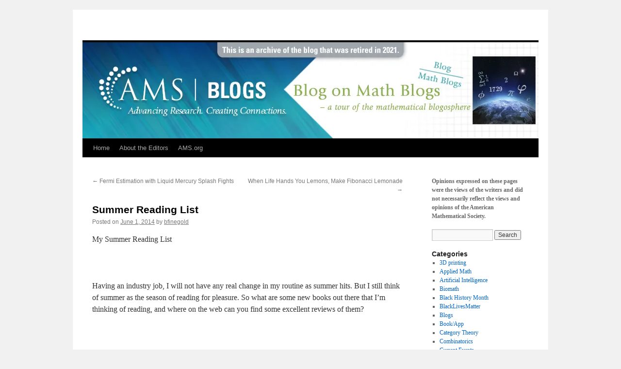

--- FILE ---
content_type: text/html; charset=UTF-8
request_url: https://blogs.ams.org/blogonmathblogs/2014/06/01/summer-reading-list/
body_size: 12015
content:
<!DOCTYPE html>
<html lang="en-US">
<head>
<meta charset="UTF-8" />
<title>
Summer Reading List | 	</title>
<link rel="profile" href="https://gmpg.org/xfn/11" />
<link rel="stylesheet" type="text/css" media="all" href="https://blogs.ams.org/blogonmathblogs/wp-content/themes/twentyten/style.css?ver=20250415" />
<link rel="pingback" href="https://blogs.ams.org/blogonmathblogs/xmlrpc.php">
<meta name='robots' content='max-image-preview:large' />

<script type='text/x-mathjax-config'>
MathJax.Hub.Config({
    tex2jax: { 
        inlineMath: [['$', '$'], ['\\(', '\\)']],
        processEscapes: true,
        ignoreClass: "tex2jax_ignore|commentlist|c5t_comment_list"
    }
});
</script>
<link rel='dns-prefetch' href='//platform-api.sharethis.com' />
<link rel='dns-prefetch' href='//cdnjs.cloudflare.com' />
<link rel='dns-prefetch' href='//stats.wp.com' />
<link rel='dns-prefetch' href='//v0.wordpress.com' />
<link rel='preconnect' href='//i0.wp.com' />
<link rel="alternate" type="application/rss+xml" title=" &raquo; Feed" href="https://blogs.ams.org/blogonmathblogs/feed/" />
<link rel="alternate" type="application/rss+xml" title=" &raquo; Comments Feed" href="https://blogs.ams.org/blogonmathblogs/comments/feed/" />
<link rel="alternate" type="application/rss+xml" title=" &raquo; Summer Reading List Comments Feed" href="https://blogs.ams.org/blogonmathblogs/2014/06/01/summer-reading-list/feed/" />
<link rel="alternate" title="oEmbed (JSON)" type="application/json+oembed" href="https://blogs.ams.org/blogonmathblogs/wp-json/oembed/1.0/embed?url=https%3A%2F%2Fblogs.ams.org%2Fblogonmathblogs%2F2014%2F06%2F01%2Fsummer-reading-list%2F" />
<link rel="alternate" title="oEmbed (XML)" type="text/xml+oembed" href="https://blogs.ams.org/blogonmathblogs/wp-json/oembed/1.0/embed?url=https%3A%2F%2Fblogs.ams.org%2Fblogonmathblogs%2F2014%2F06%2F01%2Fsummer-reading-list%2F&#038;format=xml" />
<style id='wp-img-auto-sizes-contain-inline-css' type='text/css'>
img:is([sizes=auto i],[sizes^="auto," i]){contain-intrinsic-size:3000px 1500px}
/*# sourceURL=wp-img-auto-sizes-contain-inline-css */
</style>
<style id='wp-emoji-styles-inline-css' type='text/css'>

	img.wp-smiley, img.emoji {
		display: inline !important;
		border: none !important;
		box-shadow: none !important;
		height: 1em !important;
		width: 1em !important;
		margin: 0 0.07em !important;
		vertical-align: -0.1em !important;
		background: none !important;
		padding: 0 !important;
	}
/*# sourceURL=wp-emoji-styles-inline-css */
</style>
<style id='wp-block-library-inline-css' type='text/css'>
:root{--wp-block-synced-color:#7a00df;--wp-block-synced-color--rgb:122,0,223;--wp-bound-block-color:var(--wp-block-synced-color);--wp-editor-canvas-background:#ddd;--wp-admin-theme-color:#007cba;--wp-admin-theme-color--rgb:0,124,186;--wp-admin-theme-color-darker-10:#006ba1;--wp-admin-theme-color-darker-10--rgb:0,107,160.5;--wp-admin-theme-color-darker-20:#005a87;--wp-admin-theme-color-darker-20--rgb:0,90,135;--wp-admin-border-width-focus:2px}@media (min-resolution:192dpi){:root{--wp-admin-border-width-focus:1.5px}}.wp-element-button{cursor:pointer}:root .has-very-light-gray-background-color{background-color:#eee}:root .has-very-dark-gray-background-color{background-color:#313131}:root .has-very-light-gray-color{color:#eee}:root .has-very-dark-gray-color{color:#313131}:root .has-vivid-green-cyan-to-vivid-cyan-blue-gradient-background{background:linear-gradient(135deg,#00d084,#0693e3)}:root .has-purple-crush-gradient-background{background:linear-gradient(135deg,#34e2e4,#4721fb 50%,#ab1dfe)}:root .has-hazy-dawn-gradient-background{background:linear-gradient(135deg,#faaca8,#dad0ec)}:root .has-subdued-olive-gradient-background{background:linear-gradient(135deg,#fafae1,#67a671)}:root .has-atomic-cream-gradient-background{background:linear-gradient(135deg,#fdd79a,#004a59)}:root .has-nightshade-gradient-background{background:linear-gradient(135deg,#330968,#31cdcf)}:root .has-midnight-gradient-background{background:linear-gradient(135deg,#020381,#2874fc)}:root{--wp--preset--font-size--normal:16px;--wp--preset--font-size--huge:42px}.has-regular-font-size{font-size:1em}.has-larger-font-size{font-size:2.625em}.has-normal-font-size{font-size:var(--wp--preset--font-size--normal)}.has-huge-font-size{font-size:var(--wp--preset--font-size--huge)}.has-text-align-center{text-align:center}.has-text-align-left{text-align:left}.has-text-align-right{text-align:right}.has-fit-text{white-space:nowrap!important}#end-resizable-editor-section{display:none}.aligncenter{clear:both}.items-justified-left{justify-content:flex-start}.items-justified-center{justify-content:center}.items-justified-right{justify-content:flex-end}.items-justified-space-between{justify-content:space-between}.screen-reader-text{border:0;clip-path:inset(50%);height:1px;margin:-1px;overflow:hidden;padding:0;position:absolute;width:1px;word-wrap:normal!important}.screen-reader-text:focus{background-color:#ddd;clip-path:none;color:#444;display:block;font-size:1em;height:auto;left:5px;line-height:normal;padding:15px 23px 14px;text-decoration:none;top:5px;width:auto;z-index:100000}html :where(.has-border-color){border-style:solid}html :where([style*=border-top-color]){border-top-style:solid}html :where([style*=border-right-color]){border-right-style:solid}html :where([style*=border-bottom-color]){border-bottom-style:solid}html :where([style*=border-left-color]){border-left-style:solid}html :where([style*=border-width]){border-style:solid}html :where([style*=border-top-width]){border-top-style:solid}html :where([style*=border-right-width]){border-right-style:solid}html :where([style*=border-bottom-width]){border-bottom-style:solid}html :where([style*=border-left-width]){border-left-style:solid}html :where(img[class*=wp-image-]){height:auto;max-width:100%}:where(figure){margin:0 0 1em}html :where(.is-position-sticky){--wp-admin--admin-bar--position-offset:var(--wp-admin--admin-bar--height,0px)}@media screen and (max-width:600px){html :where(.is-position-sticky){--wp-admin--admin-bar--position-offset:0px}}

/*# sourceURL=wp-block-library-inline-css */
</style><style id='global-styles-inline-css' type='text/css'>
:root{--wp--preset--aspect-ratio--square: 1;--wp--preset--aspect-ratio--4-3: 4/3;--wp--preset--aspect-ratio--3-4: 3/4;--wp--preset--aspect-ratio--3-2: 3/2;--wp--preset--aspect-ratio--2-3: 2/3;--wp--preset--aspect-ratio--16-9: 16/9;--wp--preset--aspect-ratio--9-16: 9/16;--wp--preset--color--black: #000;--wp--preset--color--cyan-bluish-gray: #abb8c3;--wp--preset--color--white: #fff;--wp--preset--color--pale-pink: #f78da7;--wp--preset--color--vivid-red: #cf2e2e;--wp--preset--color--luminous-vivid-orange: #ff6900;--wp--preset--color--luminous-vivid-amber: #fcb900;--wp--preset--color--light-green-cyan: #7bdcb5;--wp--preset--color--vivid-green-cyan: #00d084;--wp--preset--color--pale-cyan-blue: #8ed1fc;--wp--preset--color--vivid-cyan-blue: #0693e3;--wp--preset--color--vivid-purple: #9b51e0;--wp--preset--color--blue: #0066cc;--wp--preset--color--medium-gray: #666;--wp--preset--color--light-gray: #f1f1f1;--wp--preset--gradient--vivid-cyan-blue-to-vivid-purple: linear-gradient(135deg,rgb(6,147,227) 0%,rgb(155,81,224) 100%);--wp--preset--gradient--light-green-cyan-to-vivid-green-cyan: linear-gradient(135deg,rgb(122,220,180) 0%,rgb(0,208,130) 100%);--wp--preset--gradient--luminous-vivid-amber-to-luminous-vivid-orange: linear-gradient(135deg,rgb(252,185,0) 0%,rgb(255,105,0) 100%);--wp--preset--gradient--luminous-vivid-orange-to-vivid-red: linear-gradient(135deg,rgb(255,105,0) 0%,rgb(207,46,46) 100%);--wp--preset--gradient--very-light-gray-to-cyan-bluish-gray: linear-gradient(135deg,rgb(238,238,238) 0%,rgb(169,184,195) 100%);--wp--preset--gradient--cool-to-warm-spectrum: linear-gradient(135deg,rgb(74,234,220) 0%,rgb(151,120,209) 20%,rgb(207,42,186) 40%,rgb(238,44,130) 60%,rgb(251,105,98) 80%,rgb(254,248,76) 100%);--wp--preset--gradient--blush-light-purple: linear-gradient(135deg,rgb(255,206,236) 0%,rgb(152,150,240) 100%);--wp--preset--gradient--blush-bordeaux: linear-gradient(135deg,rgb(254,205,165) 0%,rgb(254,45,45) 50%,rgb(107,0,62) 100%);--wp--preset--gradient--luminous-dusk: linear-gradient(135deg,rgb(255,203,112) 0%,rgb(199,81,192) 50%,rgb(65,88,208) 100%);--wp--preset--gradient--pale-ocean: linear-gradient(135deg,rgb(255,245,203) 0%,rgb(182,227,212) 50%,rgb(51,167,181) 100%);--wp--preset--gradient--electric-grass: linear-gradient(135deg,rgb(202,248,128) 0%,rgb(113,206,126) 100%);--wp--preset--gradient--midnight: linear-gradient(135deg,rgb(2,3,129) 0%,rgb(40,116,252) 100%);--wp--preset--font-size--small: 13px;--wp--preset--font-size--medium: 20px;--wp--preset--font-size--large: 36px;--wp--preset--font-size--x-large: 42px;--wp--preset--spacing--20: 0.44rem;--wp--preset--spacing--30: 0.67rem;--wp--preset--spacing--40: 1rem;--wp--preset--spacing--50: 1.5rem;--wp--preset--spacing--60: 2.25rem;--wp--preset--spacing--70: 3.38rem;--wp--preset--spacing--80: 5.06rem;--wp--preset--shadow--natural: 6px 6px 9px rgba(0, 0, 0, 0.2);--wp--preset--shadow--deep: 12px 12px 50px rgba(0, 0, 0, 0.4);--wp--preset--shadow--sharp: 6px 6px 0px rgba(0, 0, 0, 0.2);--wp--preset--shadow--outlined: 6px 6px 0px -3px rgb(255, 255, 255), 6px 6px rgb(0, 0, 0);--wp--preset--shadow--crisp: 6px 6px 0px rgb(0, 0, 0);}:where(.is-layout-flex){gap: 0.5em;}:where(.is-layout-grid){gap: 0.5em;}body .is-layout-flex{display: flex;}.is-layout-flex{flex-wrap: wrap;align-items: center;}.is-layout-flex > :is(*, div){margin: 0;}body .is-layout-grid{display: grid;}.is-layout-grid > :is(*, div){margin: 0;}:where(.wp-block-columns.is-layout-flex){gap: 2em;}:where(.wp-block-columns.is-layout-grid){gap: 2em;}:where(.wp-block-post-template.is-layout-flex){gap: 1.25em;}:where(.wp-block-post-template.is-layout-grid){gap: 1.25em;}.has-black-color{color: var(--wp--preset--color--black) !important;}.has-cyan-bluish-gray-color{color: var(--wp--preset--color--cyan-bluish-gray) !important;}.has-white-color{color: var(--wp--preset--color--white) !important;}.has-pale-pink-color{color: var(--wp--preset--color--pale-pink) !important;}.has-vivid-red-color{color: var(--wp--preset--color--vivid-red) !important;}.has-luminous-vivid-orange-color{color: var(--wp--preset--color--luminous-vivid-orange) !important;}.has-luminous-vivid-amber-color{color: var(--wp--preset--color--luminous-vivid-amber) !important;}.has-light-green-cyan-color{color: var(--wp--preset--color--light-green-cyan) !important;}.has-vivid-green-cyan-color{color: var(--wp--preset--color--vivid-green-cyan) !important;}.has-pale-cyan-blue-color{color: var(--wp--preset--color--pale-cyan-blue) !important;}.has-vivid-cyan-blue-color{color: var(--wp--preset--color--vivid-cyan-blue) !important;}.has-vivid-purple-color{color: var(--wp--preset--color--vivid-purple) !important;}.has-black-background-color{background-color: var(--wp--preset--color--black) !important;}.has-cyan-bluish-gray-background-color{background-color: var(--wp--preset--color--cyan-bluish-gray) !important;}.has-white-background-color{background-color: var(--wp--preset--color--white) !important;}.has-pale-pink-background-color{background-color: var(--wp--preset--color--pale-pink) !important;}.has-vivid-red-background-color{background-color: var(--wp--preset--color--vivid-red) !important;}.has-luminous-vivid-orange-background-color{background-color: var(--wp--preset--color--luminous-vivid-orange) !important;}.has-luminous-vivid-amber-background-color{background-color: var(--wp--preset--color--luminous-vivid-amber) !important;}.has-light-green-cyan-background-color{background-color: var(--wp--preset--color--light-green-cyan) !important;}.has-vivid-green-cyan-background-color{background-color: var(--wp--preset--color--vivid-green-cyan) !important;}.has-pale-cyan-blue-background-color{background-color: var(--wp--preset--color--pale-cyan-blue) !important;}.has-vivid-cyan-blue-background-color{background-color: var(--wp--preset--color--vivid-cyan-blue) !important;}.has-vivid-purple-background-color{background-color: var(--wp--preset--color--vivid-purple) !important;}.has-black-border-color{border-color: var(--wp--preset--color--black) !important;}.has-cyan-bluish-gray-border-color{border-color: var(--wp--preset--color--cyan-bluish-gray) !important;}.has-white-border-color{border-color: var(--wp--preset--color--white) !important;}.has-pale-pink-border-color{border-color: var(--wp--preset--color--pale-pink) !important;}.has-vivid-red-border-color{border-color: var(--wp--preset--color--vivid-red) !important;}.has-luminous-vivid-orange-border-color{border-color: var(--wp--preset--color--luminous-vivid-orange) !important;}.has-luminous-vivid-amber-border-color{border-color: var(--wp--preset--color--luminous-vivid-amber) !important;}.has-light-green-cyan-border-color{border-color: var(--wp--preset--color--light-green-cyan) !important;}.has-vivid-green-cyan-border-color{border-color: var(--wp--preset--color--vivid-green-cyan) !important;}.has-pale-cyan-blue-border-color{border-color: var(--wp--preset--color--pale-cyan-blue) !important;}.has-vivid-cyan-blue-border-color{border-color: var(--wp--preset--color--vivid-cyan-blue) !important;}.has-vivid-purple-border-color{border-color: var(--wp--preset--color--vivid-purple) !important;}.has-vivid-cyan-blue-to-vivid-purple-gradient-background{background: var(--wp--preset--gradient--vivid-cyan-blue-to-vivid-purple) !important;}.has-light-green-cyan-to-vivid-green-cyan-gradient-background{background: var(--wp--preset--gradient--light-green-cyan-to-vivid-green-cyan) !important;}.has-luminous-vivid-amber-to-luminous-vivid-orange-gradient-background{background: var(--wp--preset--gradient--luminous-vivid-amber-to-luminous-vivid-orange) !important;}.has-luminous-vivid-orange-to-vivid-red-gradient-background{background: var(--wp--preset--gradient--luminous-vivid-orange-to-vivid-red) !important;}.has-very-light-gray-to-cyan-bluish-gray-gradient-background{background: var(--wp--preset--gradient--very-light-gray-to-cyan-bluish-gray) !important;}.has-cool-to-warm-spectrum-gradient-background{background: var(--wp--preset--gradient--cool-to-warm-spectrum) !important;}.has-blush-light-purple-gradient-background{background: var(--wp--preset--gradient--blush-light-purple) !important;}.has-blush-bordeaux-gradient-background{background: var(--wp--preset--gradient--blush-bordeaux) !important;}.has-luminous-dusk-gradient-background{background: var(--wp--preset--gradient--luminous-dusk) !important;}.has-pale-ocean-gradient-background{background: var(--wp--preset--gradient--pale-ocean) !important;}.has-electric-grass-gradient-background{background: var(--wp--preset--gradient--electric-grass) !important;}.has-midnight-gradient-background{background: var(--wp--preset--gradient--midnight) !important;}.has-small-font-size{font-size: var(--wp--preset--font-size--small) !important;}.has-medium-font-size{font-size: var(--wp--preset--font-size--medium) !important;}.has-large-font-size{font-size: var(--wp--preset--font-size--large) !important;}.has-x-large-font-size{font-size: var(--wp--preset--font-size--x-large) !important;}
/*# sourceURL=global-styles-inline-css */
</style>

<style id='classic-theme-styles-inline-css' type='text/css'>
/*! This file is auto-generated */
.wp-block-button__link{color:#fff;background-color:#32373c;border-radius:9999px;box-shadow:none;text-decoration:none;padding:calc(.667em + 2px) calc(1.333em + 2px);font-size:1.125em}.wp-block-file__button{background:#32373c;color:#fff;text-decoration:none}
/*# sourceURL=/wp-includes/css/classic-themes.min.css */
</style>
<link rel='stylesheet' id='cpsh-shortcodes-css' href='https://blogs.ams.org/blogonmathblogs/wp-content/plugins/column-shortcodes//assets/css/shortcodes.css?ver=1.0.1' type='text/css' media='all' />
<link rel='stylesheet' id='share-this-share-buttons-sticky-css' href='https://blogs.ams.org/blogonmathblogs/wp-content/plugins/sharethis-share-buttons/css/mu-style.css?ver=1763560983' type='text/css' media='all' />
<link rel='stylesheet' id='stcr-font-awesome-css' href='https://blogs.ams.org/blogonmathblogs/wp-content/plugins/subscribe-to-comments-reloaded/includes/css/font-awesome.min.css?ver=6.9' type='text/css' media='all' />
<link rel='stylesheet' id='stcr-style-css' href='https://blogs.ams.org/blogonmathblogs/wp-content/plugins/subscribe-to-comments-reloaded/includes/css/stcr-style.css?ver=6.9' type='text/css' media='all' />
<link rel='stylesheet' id='ppress-frontend-css' href='https://blogs.ams.org/blogonmathblogs/wp-content/plugins/wp-user-avatar/assets/css/frontend.min.css?ver=4.16.7' type='text/css' media='all' />
<link rel='stylesheet' id='ppress-flatpickr-css' href='https://blogs.ams.org/blogonmathblogs/wp-content/plugins/wp-user-avatar/assets/flatpickr/flatpickr.min.css?ver=4.16.7' type='text/css' media='all' />
<link rel='stylesheet' id='ppress-select2-css' href='https://blogs.ams.org/blogonmathblogs/wp-content/plugins/wp-user-avatar/assets/select2/select2.min.css?ver=6.9' type='text/css' media='all' />
<link rel='stylesheet' id='st-widget-css' href='https://blogs.ams.org/blogonmathblogs/wp-content/plugins/share-this/css/style.css?ver=6.9' type='text/css' media='all' />
<link rel='stylesheet' id='twentyten-block-style-css' href='https://blogs.ams.org/blogonmathblogs/wp-content/themes/twentyten/blocks.css?ver=20250220' type='text/css' media='all' />
<script type="text/javascript" src="//platform-api.sharethis.com/js/sharethis.js?ver=2.3.6#property=5bb62e987c574000111ca93c&amp;product=unknown-buttons&amp;source=sharethis-share-buttons-wordpress" id="share-this-share-buttons-mu-js"></script>
<script type="text/javascript" src="https://blogs.ams.org/blogonmathblogs/wp-includes/js/jquery/jquery.min.js?ver=3.7.1" id="jquery-core-js"></script>
<script type="text/javascript" src="https://blogs.ams.org/blogonmathblogs/wp-includes/js/jquery/jquery-migrate.min.js?ver=3.4.1" id="jquery-migrate-js"></script>
<script type="text/javascript" src="https://blogs.ams.org/blogonmathblogs/wp-content/plugins/wp-user-avatar/assets/flatpickr/flatpickr.min.js?ver=4.16.7" id="ppress-flatpickr-js"></script>
<script type="text/javascript" src="https://blogs.ams.org/blogonmathblogs/wp-content/plugins/wp-user-avatar/assets/select2/select2.min.js?ver=4.16.7" id="ppress-select2-js"></script>
<link rel="https://api.w.org/" href="https://blogs.ams.org/blogonmathblogs/wp-json/" /><link rel="alternate" title="JSON" type="application/json" href="https://blogs.ams.org/blogonmathblogs/wp-json/wp/v2/posts/691" /><link rel="EditURI" type="application/rsd+xml" title="RSD" href="https://blogs.ams.org/blogonmathblogs/xmlrpc.php?rsd" />
<meta name="generator" content="WordPress 6.9" />
<link rel="canonical" href="https://blogs.ams.org/blogonmathblogs/2014/06/01/summer-reading-list/" />
<link rel='shortlink' href='https://wp.me/p3tW3N-b9' />
<script>
	function expand(param) {
		param.style.display = (param.style.display == "none") ? "block" : "none";
	}
	function read_toggle(id, more, less) {
		el = document.getElementById("readlink" + id);
		el.innerHTML = (el.innerHTML == more) ? less : more;
		expand(document.getElementById("read" + id));
	}
	</script><script charset="utf-8" type="text/javascript">var switchTo5x=true;</script>
<script charset="utf-8" type="text/javascript" id="st_insights_js" src="https://ws.sharethis.com/button/buttons.js?publisher=e6415229-163e-4097-a273-1a386a4a26b8&amp;product=sharethis-wordpress"></script>
<script charset="utf-8" type="text/javascript">stLight.options({"publisher":"e6415229-163e-4097-a273-1a386a4a26b8","doNotCopy":true,"hashAddressBar":false,"doNotHash":true});var st_type="wordpress4.9.8";</script>
	<style>img#wpstats{display:none}</style>
		<style type="text/css">

*[id^='readlink'] {
 font-weight: ;
 color: ;
 background: ;
 padding: ;
 border-bottom:  solid ;
 -webkit-box-shadow: none !important;
 box-shadow: none !important;
 -webkit-transition: none !important;
}

*[id^='readlink']:hover {
 font-weight: ;
 color: ;
 padding: ;
 border-bottom:  solid ;
}

*[id^='readlink']:focus {
 outline: none;
 color: ;
}

</style>
</head>

<body class="wp-singular post-template-default single single-post postid-691 single-format-standard wp-theme-twentyten">
<div id="wrapper" class="hfeed">
		<a href="#content" class="screen-reader-text skip-link">Skip to content</a>
	<div id="header">
		<div id="masthead">
			<div id="branding" role="banner">
								<div id="site-title">
					<span>
											<a href="https://blogs.ams.org/blogonmathblogs/" rel="home" ></a>
					</span>
				</div>
				<div id="site-description"></div>

				<img src="https://blogs.ams.org/blogonmathblogs/files/2022/01/blogs-math-on-math.jpg" width="940" height="198" alt="" srcset="https://i0.wp.com/blogs.ams.org/blogonmathblogs/files/2022/01/blogs-math-on-math.jpg?w=940&amp;ssl=1 940w, https://i0.wp.com/blogs.ams.org/blogonmathblogs/files/2022/01/blogs-math-on-math.jpg?resize=300%2C63&amp;ssl=1 300w, https://i0.wp.com/blogs.ams.org/blogonmathblogs/files/2022/01/blogs-math-on-math.jpg?resize=768%2C162&amp;ssl=1 768w" sizes="(max-width: 940px) 100vw, 940px" decoding="async" fetchpriority="high" />			</div><!-- #branding -->

			<div id="access" role="navigation">
				<div class="menu-header"><ul id="menu-menu-1" class="menu"><li id="menu-item-2339" class="menu-item menu-item-type-custom menu-item-object-custom menu-item-home menu-item-2339"><a href="http://blogs.ams.org/blogonmathblogs/">Home</a></li>
<li id="menu-item-2340" class="menu-item menu-item-type-post_type menu-item-object-page menu-item-2340"><a href="https://blogs.ams.org/blogonmathblogs/editors/">About the Editors</a></li>
<li id="menu-item-2341" class="menu-item menu-item-type-custom menu-item-object-custom menu-item-2341"><a href="http://www.ams.org/?utm_source=blogonmathblogs&#038;utm_medium=blog">AMS.org</a></li>
</ul></div>			</div><!-- #access -->
		</div><!-- #masthead -->
	</div><!-- #header -->

	<div id="main">

		<div id="container">
			<div id="content" role="main">

			

				<div id="nav-above" class="navigation">
					<div class="nav-previous"><a href="https://blogs.ams.org/blogonmathblogs/2014/05/30/fermi-estimation-xkcd-what-if/" rel="prev"><span class="meta-nav">&larr;</span> Fermi Estimation with Liquid Mercury Splash Fights</a></div>
					<div class="nav-next"><a href="https://blogs.ams.org/blogonmathblogs/2014/06/11/fibonacci-lemonade-andrea-hawksley/" rel="next">When Life Hands You Lemons, Make Fibonacci Lemonade <span class="meta-nav">&rarr;</span></a></div>
				</div><!-- #nav-above -->

				<div id="post-691" class="post-691 post type-post status-publish format-standard hentry category-applied-math category-mathematics-and-the-arts category-people-in-math category-recreational-mathematics category-theoretical-mathematics tag-book-reviews tag-summer-math-reading">
					<h1 class="entry-title">Summer Reading List</h1>

					<div class="entry-meta">
						<span class="meta-prep meta-prep-author">Posted on</span> <a href="https://blogs.ams.org/blogonmathblogs/2014/06/01/summer-reading-list/" title="7:13 pm" rel="bookmark"><span class="entry-date">June 1, 2014</span></a> <span class="meta-sep">by</span> <span class="author vcard"><a class="url fn n" href="https://blogs.ams.org/blogonmathblogs/author/bfinegold/" title="View all posts by bfinegold">bfinegold</a></span>					</div><!-- .entry-meta -->

					<div class="entry-content">
						<p>My Summer Reading List</p>
<p>&nbsp;</p>
<p>Having an industry job, I will not have any real change in my routine as summer hits. But I still think of summer as the season of reading for pleasure. So what are some new books out there that I’m thinking of reading, and where on the web can you find some excellent reviews of them?</p>
<p>&nbsp;</p>
<p>1)   <strong>Love and Math</strong> by Edward Frenkel</p>
<ul>
<li>NY Times review by Leonard Mlodinow</li>
</ul>
<p>2)   <strong>How Not to Be Wrong</strong> by Jordan Ellenberg—wasn’t on my list until today after having read the following two reviews:</p>
<ul>
<li><a href="http://mathbabe.org/2014/05/29/how-not-to-be-wrong-by-jordan-ellenberg/">Mathbabe review</a> by Cathy O’Neil</li>
<li><a href="http://blogs.scientificamerican.com/roots-of-unity/2014/05/31/how-not-to-be-wrong-book-review/">Roots of Unity review</a> by Evelyn Lamb</li>
</ul>
<p>3)   <strong>The Best Writing in Mathematics</strong> edited by Mircea Pitici includes an article by my academic sister, Kelly Delp, on Topology and Fashion &#8212; that’s reason enough for me to buy the book J.  This title has been a yearly publication of Princeton University Press since 2010.</p>
<p>4)   <strong>50 Visions of Mathematics</strong></p>
<ul>
<li><a href="http://www.theguardian.com/science/alexs-adventures-in-numberland/gallery/2014/may/14/beauty-visions-mathematics-pictures">Guardian review</a> by Alex Bellos</li>
</ul>
<p>I’m drawn to any book that focuses on the visual beauty of mathematics.</p>
<p>5)   <strong>Beautiful Geometry</strong> by Eli Maor, Eugen Jost</p>
<ul>
<li><a href="http://www.mathteacherctk.com/blog/2013/12/beautiful-geometry/">Cut-the-knot review</a> by Alexander Bogomolny</li>
</ul>
<p>Again, pretty pictures!!! This is coauthored by an artist and a mathematician.</p>
<p>6)   <strong>Doing Data Science</strong> by Cathy O’Neil and Rachel Schutt</p>
<ul>
<li><a href="http://blog.revolutionanalytics.com/2014/01/a-review-of-doing-data-science-by-rachel-sshutt-and-cathy-oneil.html">Revolution Data</a>Considering my current profession and the fact that blogger and Data Scientist Cathy O’Neil is one of the authors, it’s no wonder that this book is currently laying in my house…</li>
</ul>
<p>7)   <strong>Our Mathematical Universe</strong> Max Tegmark</p>
<ul>
<li><a href="http://www.scottaaronson.com/blog/?p=1753">Shtetl-Optimized review</a> by Scott Aaronson</li>
<li><a href="http://www.nytimes.com/2014/02/16/books/review/our-mathematical-universe-by-max-tegmark.html">NY Times Review</a> by Edward Frenkel</li>
</ul>
<p>&nbsp;</p>
<p>There are certainly no guarantees that I will get around to reading all of these—but in my experience, the first step to reaching a goal is setting it J. What’s on your summer reading list?</p>
<div style="margin-top: 0px; margin-bottom: 0px;" class="sharethis-inline-share-buttons" ></div>											</div><!-- .entry-content -->

		
						<div class="entry-utility">
							This entry was posted in <a href="https://blogs.ams.org/blogonmathblogs/category/applied-math/" rel="category tag">Applied Math</a>, <a href="https://blogs.ams.org/blogonmathblogs/category/mathematics-and-the-arts/" rel="category tag">Mathematics and the Arts</a>, <a href="https://blogs.ams.org/blogonmathblogs/category/people-in-math/" rel="category tag">people in math</a>, <a href="https://blogs.ams.org/blogonmathblogs/category/recreational-mathematics/" rel="category tag">Recreational Mathematics</a>, <a href="https://blogs.ams.org/blogonmathblogs/category/theoretical-mathematics/" rel="category tag">Theoretical Mathematics</a> and tagged <a href="https://blogs.ams.org/blogonmathblogs/tag/book-reviews/" rel="tag">Book reviews</a>, <a href="https://blogs.ams.org/blogonmathblogs/tag/summer-math-reading/" rel="tag">summer math reading</a>. Bookmark the <a href="https://blogs.ams.org/blogonmathblogs/2014/06/01/summer-reading-list/" title="Permalink to Summer Reading List" rel="bookmark">permalink</a>.													</div><!-- .entry-utility -->
					</div><!-- #post-691 -->

					<div id="nav-below" class="navigation">
						<div class="nav-previous"><a href="https://blogs.ams.org/blogonmathblogs/2014/05/30/fermi-estimation-xkcd-what-if/" rel="prev"><span class="meta-nav">&larr;</span> Fermi Estimation with Liquid Mercury Splash Fights</a></div>
						<div class="nav-next"><a href="https://blogs.ams.org/blogonmathblogs/2014/06/11/fibonacci-lemonade-andrea-hawksley/" rel="next">When Life Hands You Lemons, Make Fibonacci Lemonade <span class="meta-nav">&rarr;</span></a></div>
					</div><!-- #nav-below -->

					
			<div id="comments">


			<h3 id="comments-title">
			One Response to <em>Summer Reading List</em>			</h3>

	
			<ol class="commentlist">
						<li class="comment even thread-even depth-1" id="li-comment-846">
		<div id="comment-846">
			<div class="comment-author vcard">
				<img alt='' src='https://secure.gravatar.com/avatar/7dac586ec88bd1076ac0cb861a119e4bb4b0bb2618898bf01208bdc816fea2f4?s=40&#038;d=mm&#038;r=g' srcset='https://secure.gravatar.com/avatar/7dac586ec88bd1076ac0cb861a119e4bb4b0bb2618898bf01208bdc816fea2f4?s=80&#038;d=mm&#038;r=g 2x' class='avatar avatar-40 photo' height='40' width='40' decoding='async'/>				<cite class="fn">Steven Strogatz</cite> <span class="says">says:</span>			</div><!-- .comment-author .vcard -->

				
				
			<div class="comment-meta commentmetadata"><a href="https://blogs.ams.org/blogonmathblogs/2014/06/01/summer-reading-list/#comment-846">
				June 2, 2014 at 3:09 pm					</a>
									</div><!-- .comment-meta .commentmetadata -->

				<div class="comment-body"><p>The Grapes of Math, by Alex Bellos<br />
The Mathematician&#8217;s Shiva: A novel, by Stuart Rojstaczer<br />
(I&#8217;ve read advance copies of both and think they&#8217;re wonderful!)</p>
</div>

				<div class="reply">
								</div><!-- .reply -->
			</div><!-- #comment-##  -->

				</li><!-- #comment-## -->
			</ol>

	
			<p class="nocomments">Comments are closed.</p>
	


</div><!-- #comments -->

	
			</div><!-- #content -->
		</div><!-- #container -->


		<div id="primary" class="widget-area" role="complementary">
			<ul class="xoxo">

<li id="execphp-2" class="widget-container widget_execphp">			<div class="execphpwidget">
<p><strong>Opinions expressed on these pages were the views of the writers and did not necessarily reflect the views and opinions of the American Mathematical Society.</strong></p>
<!-- 30 Dec 2021 -->

</div>
		</li><li id="search-2" class="widget-container widget_search"><form role="search" method="get" id="searchform" class="searchform" action="https://blogs.ams.org/blogonmathblogs/">
				<div>
					<label class="screen-reader-text" for="s">Search for:</label>
					<input type="text" value="" name="s" id="s" />
					<input type="submit" id="searchsubmit" value="Search" />
				</div>
			</form></li>			</ul>
		</div><!-- #primary .widget-area -->


		<div id="secondary" class="widget-area" role="complementary">
			<ul class="xoxo">
				<li id="categories-2" class="widget-container widget_categories"><h3 class="widget-title">Categories</h3>
			<ul>
					<li class="cat-item cat-item-1023"><a href="https://blogs.ams.org/blogonmathblogs/category/3d-printing/">3D printing</a>
</li>
	<li class="cat-item cat-item-2"><a href="https://blogs.ams.org/blogonmathblogs/category/applied-math/">Applied Math</a>
</li>
	<li class="cat-item cat-item-1002"><a href="https://blogs.ams.org/blogonmathblogs/category/applied-math/artificial-intelligence/">Artificial Intelligence</a>
</li>
	<li class="cat-item cat-item-66"><a href="https://blogs.ams.org/blogonmathblogs/category/applied-math/biomath/">Biomath</a>
</li>
	<li class="cat-item cat-item-1069"><a href="https://blogs.ams.org/blogonmathblogs/category/black-history-month/">Black History Month</a>
</li>
	<li class="cat-item cat-item-1114"><a href="https://blogs.ams.org/blogonmathblogs/category/blacklivesmatter/">BlackLivesMatter</a>
</li>
	<li class="cat-item cat-item-1025"><a href="https://blogs.ams.org/blogonmathblogs/category/blogs/">Blogs</a>
</li>
	<li class="cat-item cat-item-1018"><a href="https://blogs.ams.org/blogonmathblogs/category/book-app/">Book/App</a>
</li>
	<li class="cat-item cat-item-1024"><a href="https://blogs.ams.org/blogonmathblogs/category/category-theory/">Category Theory</a>
</li>
	<li class="cat-item cat-item-1101"><a href="https://blogs.ams.org/blogonmathblogs/category/combinatorics/">Combinatorics</a>
</li>
	<li class="cat-item cat-item-688"><a href="https://blogs.ams.org/blogonmathblogs/category/current-events/">Current Events</a>
</li>
	<li class="cat-item cat-item-366"><a href="https://blogs.ams.org/blogonmathblogs/category/data-science/">Data Science</a>
</li>
	<li class="cat-item cat-item-35"><a href="https://blogs.ams.org/blogonmathblogs/category/events/">Events</a>
</li>
	<li class="cat-item cat-item-597"><a href="https://blogs.ams.org/blogonmathblogs/category/game-theory/">Game Theory</a>
</li>
	<li class="cat-item cat-item-1005"><a href="https://blogs.ams.org/blogonmathblogs/category/hispanic-heritage-month/">Hispanic Heritage Month</a>
</li>
	<li class="cat-item cat-item-108"><a href="https://blogs.ams.org/blogonmathblogs/category/history-of-mathematics/">History of Mathematics</a>
</li>
	<li class="cat-item cat-item-1017"><a href="https://blogs.ams.org/blogonmathblogs/category/interactive/">Interactive</a>
</li>
	<li class="cat-item cat-item-75"><a href="https://blogs.ams.org/blogonmathblogs/category/math-education/issues-in-higher-education/">Issues in Higher Education</a>
</li>
	<li class="cat-item cat-item-76"><a href="https://blogs.ams.org/blogonmathblogs/category/math-education/k-12-mathematics/">K-12 Mathematics</a>
</li>
	<li class="cat-item cat-item-1033"><a href="https://blogs.ams.org/blogonmathblogs/category/linear-algebra/">Linear Algebra</a>
</li>
	<li class="cat-item cat-item-372"><a href="https://blogs.ams.org/blogonmathblogs/category/math-communication/">Math Communication</a>
</li>
	<li class="cat-item cat-item-3"><a href="https://blogs.ams.org/blogonmathblogs/category/math-education/">Math Education</a>
</li>
	<li class="cat-item cat-item-1148"><a href="https://blogs.ams.org/blogonmathblogs/category/mathematical-physics/">mathematical physics</a>
</li>
	<li class="cat-item cat-item-58"><a href="https://blogs.ams.org/blogonmathblogs/category/mathematics-and-computing/">Mathematics and Computing</a>
</li>
	<li class="cat-item cat-item-4"><a href="https://blogs.ams.org/blogonmathblogs/category/mathematics-and-the-arts/">Mathematics and the Arts</a>
</li>
	<li class="cat-item cat-item-1050"><a href="https://blogs.ams.org/blogonmathblogs/category/mental-health/">Mental Health</a>
</li>
	<li class="cat-item cat-item-38"><a href="https://blogs.ams.org/blogonmathblogs/category/number-theory-2/">Number Theory</a>
</li>
	<li class="cat-item cat-item-86"><a href="https://blogs.ams.org/blogonmathblogs/category/people-in-math/">people in math</a>
</li>
	<li class="cat-item cat-item-1034"><a href="https://blogs.ams.org/blogonmathblogs/category/physics/">Physics</a>
</li>
	<li class="cat-item cat-item-1149"><a href="https://blogs.ams.org/blogonmathblogs/category/planet-math/">planet math</a>
</li>
	<li class="cat-item cat-item-1077"><a href="https://blogs.ams.org/blogonmathblogs/category/podcast/">Podcast</a>
</li>
	<li class="cat-item cat-item-1176"><a href="https://blogs.ams.org/blogonmathblogs/category/popular-culture/">Popular Culture</a>
</li>
	<li class="cat-item cat-item-18"><a href="https://blogs.ams.org/blogonmathblogs/category/publishing-in-math/">Publishing in Math</a>
</li>
	<li class="cat-item cat-item-1212"><a href="https://blogs.ams.org/blogonmathblogs/category/puzzles/">Puzzles</a>
</li>
	<li class="cat-item cat-item-9"><a href="https://blogs.ams.org/blogonmathblogs/category/recreational-mathematics/">Recreational Mathematics</a>
</li>
	<li class="cat-item cat-item-28"><a href="https://blogs.ams.org/blogonmathblogs/category/statistics/">Statistics</a>
</li>
	<li class="cat-item cat-item-1013"><a href="https://blogs.ams.org/blogonmathblogs/category/sustainability/">Sustainability</a>
</li>
	<li class="cat-item cat-item-23"><a href="https://blogs.ams.org/blogonmathblogs/category/theoretical-mathematics/">Theoretical Mathematics</a>
</li>
	<li class="cat-item cat-item-1059"><a href="https://blogs.ams.org/blogonmathblogs/category/traffic-modeling/">Traffic Modeling</a>
</li>
	<li class="cat-item cat-item-1"><a href="https://blogs.ams.org/blogonmathblogs/category/uncategorized/">Uncategorized</a>
</li>
	<li class="cat-item cat-item-1016"><a href="https://blogs.ams.org/blogonmathblogs/category/visualizations/">Visualizations</a>
</li>
	<li class="cat-item cat-item-29"><a href="https://blogs.ams.org/blogonmathblogs/category/women-in-math/">women in math</a>
</li>
			</ul>

			</li><li id="archives-2" class="widget-container widget_archive"><h3 class="widget-title">Archives</h3>
			<ul>
					<li><a href='https://blogs.ams.org/blogonmathblogs/2021/03/'>March 2021</a></li>
	<li><a href='https://blogs.ams.org/blogonmathblogs/2021/02/'>February 2021</a></li>
	<li><a href='https://blogs.ams.org/blogonmathblogs/2021/01/'>January 2021</a></li>
	<li><a href='https://blogs.ams.org/blogonmathblogs/2020/12/'>December 2020</a></li>
	<li><a href='https://blogs.ams.org/blogonmathblogs/2020/11/'>November 2020</a></li>
	<li><a href='https://blogs.ams.org/blogonmathblogs/2020/10/'>October 2020</a></li>
	<li><a href='https://blogs.ams.org/blogonmathblogs/2020/09/'>September 2020</a></li>
	<li><a href='https://blogs.ams.org/blogonmathblogs/2020/08/'>August 2020</a></li>
	<li><a href='https://blogs.ams.org/blogonmathblogs/2020/07/'>July 2020</a></li>
	<li><a href='https://blogs.ams.org/blogonmathblogs/2020/06/'>June 2020</a></li>
	<li><a href='https://blogs.ams.org/blogonmathblogs/2020/05/'>May 2020</a></li>
	<li><a href='https://blogs.ams.org/blogonmathblogs/2020/04/'>April 2020</a></li>
	<li><a href='https://blogs.ams.org/blogonmathblogs/2020/03/'>March 2020</a></li>
	<li><a href='https://blogs.ams.org/blogonmathblogs/2020/02/'>February 2020</a></li>
	<li><a href='https://blogs.ams.org/blogonmathblogs/2020/01/'>January 2020</a></li>
	<li><a href='https://blogs.ams.org/blogonmathblogs/2019/12/'>December 2019</a></li>
	<li><a href='https://blogs.ams.org/blogonmathblogs/2019/11/'>November 2019</a></li>
	<li><a href='https://blogs.ams.org/blogonmathblogs/2019/10/'>October 2019</a></li>
	<li><a href='https://blogs.ams.org/blogonmathblogs/2019/09/'>September 2019</a></li>
	<li><a href='https://blogs.ams.org/blogonmathblogs/2019/08/'>August 2019</a></li>
	<li><a href='https://blogs.ams.org/blogonmathblogs/2019/07/'>July 2019</a></li>
	<li><a href='https://blogs.ams.org/blogonmathblogs/2019/06/'>June 2019</a></li>
	<li><a href='https://blogs.ams.org/blogonmathblogs/2019/05/'>May 2019</a></li>
	<li><a href='https://blogs.ams.org/blogonmathblogs/2019/04/'>April 2019</a></li>
	<li><a href='https://blogs.ams.org/blogonmathblogs/2019/03/'>March 2019</a></li>
	<li><a href='https://blogs.ams.org/blogonmathblogs/2019/02/'>February 2019</a></li>
	<li><a href='https://blogs.ams.org/blogonmathblogs/2019/01/'>January 2019</a></li>
	<li><a href='https://blogs.ams.org/blogonmathblogs/2018/12/'>December 2018</a></li>
	<li><a href='https://blogs.ams.org/blogonmathblogs/2018/11/'>November 2018</a></li>
	<li><a href='https://blogs.ams.org/blogonmathblogs/2018/10/'>October 2018</a></li>
	<li><a href='https://blogs.ams.org/blogonmathblogs/2018/09/'>September 2018</a></li>
	<li><a href='https://blogs.ams.org/blogonmathblogs/2018/08/'>August 2018</a></li>
	<li><a href='https://blogs.ams.org/blogonmathblogs/2018/07/'>July 2018</a></li>
	<li><a href='https://blogs.ams.org/blogonmathblogs/2018/06/'>June 2018</a></li>
	<li><a href='https://blogs.ams.org/blogonmathblogs/2018/05/'>May 2018</a></li>
	<li><a href='https://blogs.ams.org/blogonmathblogs/2018/04/'>April 2018</a></li>
	<li><a href='https://blogs.ams.org/blogonmathblogs/2018/03/'>March 2018</a></li>
	<li><a href='https://blogs.ams.org/blogonmathblogs/2018/02/'>February 2018</a></li>
	<li><a href='https://blogs.ams.org/blogonmathblogs/2018/01/'>January 2018</a></li>
	<li><a href='https://blogs.ams.org/blogonmathblogs/2017/12/'>December 2017</a></li>
	<li><a href='https://blogs.ams.org/blogonmathblogs/2017/11/'>November 2017</a></li>
	<li><a href='https://blogs.ams.org/blogonmathblogs/2017/10/'>October 2017</a></li>
	<li><a href='https://blogs.ams.org/blogonmathblogs/2017/09/'>September 2017</a></li>
	<li><a href='https://blogs.ams.org/blogonmathblogs/2017/08/'>August 2017</a></li>
	<li><a href='https://blogs.ams.org/blogonmathblogs/2017/07/'>July 2017</a></li>
	<li><a href='https://blogs.ams.org/blogonmathblogs/2017/06/'>June 2017</a></li>
	<li><a href='https://blogs.ams.org/blogonmathblogs/2017/05/'>May 2017</a></li>
	<li><a href='https://blogs.ams.org/blogonmathblogs/2017/04/'>April 2017</a></li>
	<li><a href='https://blogs.ams.org/blogonmathblogs/2017/03/'>March 2017</a></li>
	<li><a href='https://blogs.ams.org/blogonmathblogs/2017/02/'>February 2017</a></li>
	<li><a href='https://blogs.ams.org/blogonmathblogs/2017/01/'>January 2017</a></li>
	<li><a href='https://blogs.ams.org/blogonmathblogs/2016/12/'>December 2016</a></li>
	<li><a href='https://blogs.ams.org/blogonmathblogs/2016/11/'>November 2016</a></li>
	<li><a href='https://blogs.ams.org/blogonmathblogs/2016/10/'>October 2016</a></li>
	<li><a href='https://blogs.ams.org/blogonmathblogs/2016/09/'>September 2016</a></li>
	<li><a href='https://blogs.ams.org/blogonmathblogs/2016/08/'>August 2016</a></li>
	<li><a href='https://blogs.ams.org/blogonmathblogs/2016/07/'>July 2016</a></li>
	<li><a href='https://blogs.ams.org/blogonmathblogs/2016/06/'>June 2016</a></li>
	<li><a href='https://blogs.ams.org/blogonmathblogs/2016/05/'>May 2016</a></li>
	<li><a href='https://blogs.ams.org/blogonmathblogs/2016/04/'>April 2016</a></li>
	<li><a href='https://blogs.ams.org/blogonmathblogs/2016/03/'>March 2016</a></li>
	<li><a href='https://blogs.ams.org/blogonmathblogs/2016/02/'>February 2016</a></li>
	<li><a href='https://blogs.ams.org/blogonmathblogs/2016/01/'>January 2016</a></li>
	<li><a href='https://blogs.ams.org/blogonmathblogs/2015/12/'>December 2015</a></li>
	<li><a href='https://blogs.ams.org/blogonmathblogs/2015/11/'>November 2015</a></li>
	<li><a href='https://blogs.ams.org/blogonmathblogs/2015/10/'>October 2015</a></li>
	<li><a href='https://blogs.ams.org/blogonmathblogs/2015/09/'>September 2015</a></li>
	<li><a href='https://blogs.ams.org/blogonmathblogs/2015/08/'>August 2015</a></li>
	<li><a href='https://blogs.ams.org/blogonmathblogs/2015/07/'>July 2015</a></li>
	<li><a href='https://blogs.ams.org/blogonmathblogs/2015/06/'>June 2015</a></li>
	<li><a href='https://blogs.ams.org/blogonmathblogs/2015/05/'>May 2015</a></li>
	<li><a href='https://blogs.ams.org/blogonmathblogs/2015/04/'>April 2015</a></li>
	<li><a href='https://blogs.ams.org/blogonmathblogs/2015/03/'>March 2015</a></li>
	<li><a href='https://blogs.ams.org/blogonmathblogs/2015/02/'>February 2015</a></li>
	<li><a href='https://blogs.ams.org/blogonmathblogs/2015/01/'>January 2015</a></li>
	<li><a href='https://blogs.ams.org/blogonmathblogs/2014/12/'>December 2014</a></li>
	<li><a href='https://blogs.ams.org/blogonmathblogs/2014/11/'>November 2014</a></li>
	<li><a href='https://blogs.ams.org/blogonmathblogs/2014/10/'>October 2014</a></li>
	<li><a href='https://blogs.ams.org/blogonmathblogs/2014/09/'>September 2014</a></li>
	<li><a href='https://blogs.ams.org/blogonmathblogs/2014/08/'>August 2014</a></li>
	<li><a href='https://blogs.ams.org/blogonmathblogs/2014/07/'>July 2014</a></li>
	<li><a href='https://blogs.ams.org/blogonmathblogs/2014/06/'>June 2014</a></li>
	<li><a href='https://blogs.ams.org/blogonmathblogs/2014/05/'>May 2014</a></li>
	<li><a href='https://blogs.ams.org/blogonmathblogs/2014/04/'>April 2014</a></li>
	<li><a href='https://blogs.ams.org/blogonmathblogs/2014/03/'>March 2014</a></li>
	<li><a href='https://blogs.ams.org/blogonmathblogs/2014/02/'>February 2014</a></li>
	<li><a href='https://blogs.ams.org/blogonmathblogs/2014/01/'>January 2014</a></li>
	<li><a href='https://blogs.ams.org/blogonmathblogs/2013/12/'>December 2013</a></li>
	<li><a href='https://blogs.ams.org/blogonmathblogs/2013/11/'>November 2013</a></li>
	<li><a href='https://blogs.ams.org/blogonmathblogs/2013/10/'>October 2013</a></li>
	<li><a href='https://blogs.ams.org/blogonmathblogs/2013/09/'>September 2013</a></li>
	<li><a href='https://blogs.ams.org/blogonmathblogs/2013/08/'>August 2013</a></li>
	<li><a href='https://blogs.ams.org/blogonmathblogs/2013/07/'>July 2013</a></li>
	<li><a href='https://blogs.ams.org/blogonmathblogs/2013/06/'>June 2013</a></li>
	<li><a href='https://blogs.ams.org/blogonmathblogs/2013/05/'>May 2013</a></li>
	<li><a href='https://blogs.ams.org/blogonmathblogs/2013/04/'>April 2013</a></li>
			</ul>

			</li><li id="execphp-5" class="widget-container widget_execphp">			<div class="execphpwidget"><h3><strong>Retired Blogs</strong></h3>
<ul>
<li><a href="http://blogs.ams.org/amathematicalword/" rel="me" title="A Mathematical Word">A Mathematical
 Word</a></li>
<li><a href="https://blogs.ams.org/beyondreviews/" rel="me" title="Beyond Reviews: Inside MathSciNet">Beyond Reviews: Inside MathSciNet</a>
<li><a href="https://blogs.ams.org/blogonmathblogs/" rel="me" title="Blog on Math Blogs">Blog on Math Blogs</a>
<li><a href="https://blogs.ams.org/capitalcurrents/" rel="me" title="Capital Currents">Capital Currents</a>
<li><a href="https://blogs.ams.org/mathmentoringnetwork/" rel="me" title=">e-Mentoring Network<">e-Mentoring Network</a>
<li><a href="https://blogs.ams.org/mathgradblog/" rel="me" title="Graduate Student Blog">Graduate Student Blog</a>
<li><a href="https://blogs.ams.org/inclusionexclusion/" rel="me" title="inclusion/exclusion">inclusion/exclusion</a></li>
<li><a href="https://blogs.ams.org/livingproof/" rel="me" title="Living Proof">Living Proof</a></li> 
<li><a href="https://blogs.ams.org/mathmamas/" rel="me">Math Mamas</a></li>
<li><a href="https://blogs.ams.org/matheducation/" rel="me" title="On Teaching and Learning Mathematics">On Teaching and Learning Mathematics</a></li>
<li><a href="https://blogs.ams.org/phdplus/" rel="me" title="PhD + epsilon">PhD + epsilon</a></li><br>
</ul>
</div>
		</li>			</ul>
		</div><!-- #secondary .widget-area -->

	</div><!-- #main -->

	<div id="footer" role="contentinfo">
		<div id="colophon">



			<div id="site-info">
				<a href="https://blogs.ams.org/blogonmathblogs/" rel="home">
									</a>
							</div><!-- #site-info -->

			<div id="site-generator">
								<a href="https://wordpress.org/" class="imprint" title="Semantic Personal Publishing Platform">
					Proudly powered by WordPress.				</a>
			</div><!-- #site-generator -->

		</div><!-- #colophon -->
	</div><!-- #footer -->

</div><!-- #wrapper -->

<script type="speculationrules">
{"prefetch":[{"source":"document","where":{"and":[{"href_matches":"/blogonmathblogs/*"},{"not":{"href_matches":["/blogonmathblogs/wp-*.php","/blogonmathblogs/wp-admin/*","/blogonmathblogs/files/*","/blogonmathblogs/wp-content/*","/blogonmathblogs/wp-content/plugins/*","/blogonmathblogs/wp-content/themes/twentyten/*","/blogonmathblogs/*\\?(.+)"]}},{"not":{"selector_matches":"a[rel~=\"nofollow\"]"}},{"not":{"selector_matches":".no-prefetch, .no-prefetch a"}}]},"eagerness":"conservative"}]}
</script>
<script type="text/javascript" src="https://blogs.ams.org/blogonmathblogs/wp-includes/js/comment-reply.min.js?ver=6.9" id="comment-reply-js" async="async" data-wp-strategy="async" fetchpriority="low"></script>
<script type="text/javascript" src="https://cdnjs.cloudflare.com/ajax/libs/mathjax/2.7.3/MathJax.js?config=TeX-MML-AM_CHTML&amp;ver=6.9" id="mathjax-js"></script>
<script type="text/javascript" id="ppress-frontend-script-js-extra">
/* <![CDATA[ */
var pp_ajax_form = {"ajaxurl":"https://blogs.ams.org/blogonmathblogs/wp-admin/admin-ajax.php","confirm_delete":"Are you sure?","deleting_text":"Deleting...","deleting_error":"An error occurred. Please try again.","nonce":"ce69537fe0","disable_ajax_form":"false","is_checkout":"0","is_checkout_tax_enabled":"0","is_checkout_autoscroll_enabled":"true"};
//# sourceURL=ppress-frontend-script-js-extra
/* ]]> */
</script>
<script type="text/javascript" src="https://blogs.ams.org/blogonmathblogs/wp-content/plugins/wp-user-avatar/assets/js/frontend.min.js?ver=4.16.7" id="ppress-frontend-script-js"></script>
<script type="text/javascript" id="sc_ipwd-js-extra">
/* <![CDATA[ */
var sc_ipwd_script = {"sc_ajaxurl":"https://blogs.ams.org/blogonmathblogs/wp-admin/admin-ajax.php"};
//# sourceURL=sc_ipwd-js-extra
/* ]]> */
</script>
<script type="text/javascript" src="https://blogs.ams.org/blogonmathblogs/wp-content/plugins/simple-comments/js/comments/sc-ipwd-nn.min.js?ver=1.5" id="sc_ipwd-js"></script>
<script type="text/javascript" id="jetpack-stats-js-before">
/* <![CDATA[ */
_stq = window._stq || [];
_stq.push([ "view", JSON.parse("{\"v\":\"ext\",\"blog\":\"51463707\",\"post\":\"691\",\"tz\":\"-5\",\"srv\":\"blogs.ams.org\",\"j\":\"1:15.2\"}") ]);
_stq.push([ "clickTrackerInit", "51463707", "691" ]);
//# sourceURL=jetpack-stats-js-before
/* ]]> */
</script>
<script type="text/javascript" src="https://stats.wp.com/e-202604.js" id="jetpack-stats-js" defer="defer" data-wp-strategy="defer"></script>
<script id="wp-emoji-settings" type="application/json">
{"baseUrl":"https://s.w.org/images/core/emoji/17.0.2/72x72/","ext":".png","svgUrl":"https://s.w.org/images/core/emoji/17.0.2/svg/","svgExt":".svg","source":{"concatemoji":"https://blogs.ams.org/blogonmathblogs/wp-includes/js/wp-emoji-release.min.js?ver=6.9"}}
</script>
<script type="module">
/* <![CDATA[ */
/*! This file is auto-generated */
const a=JSON.parse(document.getElementById("wp-emoji-settings").textContent),o=(window._wpemojiSettings=a,"wpEmojiSettingsSupports"),s=["flag","emoji"];function i(e){try{var t={supportTests:e,timestamp:(new Date).valueOf()};sessionStorage.setItem(o,JSON.stringify(t))}catch(e){}}function c(e,t,n){e.clearRect(0,0,e.canvas.width,e.canvas.height),e.fillText(t,0,0);t=new Uint32Array(e.getImageData(0,0,e.canvas.width,e.canvas.height).data);e.clearRect(0,0,e.canvas.width,e.canvas.height),e.fillText(n,0,0);const a=new Uint32Array(e.getImageData(0,0,e.canvas.width,e.canvas.height).data);return t.every((e,t)=>e===a[t])}function p(e,t){e.clearRect(0,0,e.canvas.width,e.canvas.height),e.fillText(t,0,0);var n=e.getImageData(16,16,1,1);for(let e=0;e<n.data.length;e++)if(0!==n.data[e])return!1;return!0}function u(e,t,n,a){switch(t){case"flag":return n(e,"\ud83c\udff3\ufe0f\u200d\u26a7\ufe0f","\ud83c\udff3\ufe0f\u200b\u26a7\ufe0f")?!1:!n(e,"\ud83c\udde8\ud83c\uddf6","\ud83c\udde8\u200b\ud83c\uddf6")&&!n(e,"\ud83c\udff4\udb40\udc67\udb40\udc62\udb40\udc65\udb40\udc6e\udb40\udc67\udb40\udc7f","\ud83c\udff4\u200b\udb40\udc67\u200b\udb40\udc62\u200b\udb40\udc65\u200b\udb40\udc6e\u200b\udb40\udc67\u200b\udb40\udc7f");case"emoji":return!a(e,"\ud83e\u1fac8")}return!1}function f(e,t,n,a){let r;const o=(r="undefined"!=typeof WorkerGlobalScope&&self instanceof WorkerGlobalScope?new OffscreenCanvas(300,150):document.createElement("canvas")).getContext("2d",{willReadFrequently:!0}),s=(o.textBaseline="top",o.font="600 32px Arial",{});return e.forEach(e=>{s[e]=t(o,e,n,a)}),s}function r(e){var t=document.createElement("script");t.src=e,t.defer=!0,document.head.appendChild(t)}a.supports={everything:!0,everythingExceptFlag:!0},new Promise(t=>{let n=function(){try{var e=JSON.parse(sessionStorage.getItem(o));if("object"==typeof e&&"number"==typeof e.timestamp&&(new Date).valueOf()<e.timestamp+604800&&"object"==typeof e.supportTests)return e.supportTests}catch(e){}return null}();if(!n){if("undefined"!=typeof Worker&&"undefined"!=typeof OffscreenCanvas&&"undefined"!=typeof URL&&URL.createObjectURL&&"undefined"!=typeof Blob)try{var e="postMessage("+f.toString()+"("+[JSON.stringify(s),u.toString(),c.toString(),p.toString()].join(",")+"));",a=new Blob([e],{type:"text/javascript"});const r=new Worker(URL.createObjectURL(a),{name:"wpTestEmojiSupports"});return void(r.onmessage=e=>{i(n=e.data),r.terminate(),t(n)})}catch(e){}i(n=f(s,u,c,p))}t(n)}).then(e=>{for(const n in e)a.supports[n]=e[n],a.supports.everything=a.supports.everything&&a.supports[n],"flag"!==n&&(a.supports.everythingExceptFlag=a.supports.everythingExceptFlag&&a.supports[n]);var t;a.supports.everythingExceptFlag=a.supports.everythingExceptFlag&&!a.supports.flag,a.supports.everything||((t=a.source||{}).concatemoji?r(t.concatemoji):t.wpemoji&&t.twemoji&&(r(t.twemoji),r(t.wpemoji)))});
//# sourceURL=https://blogs.ams.org/blogonmathblogs/wp-includes/js/wp-emoji-loader.min.js
/* ]]> */
</script>
</body>
</html>
